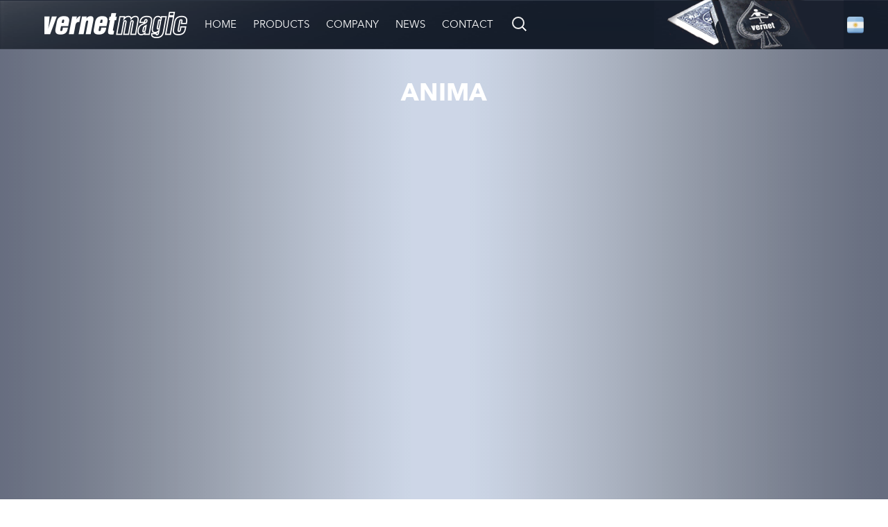

--- FILE ---
content_type: text/html; charset=UTF-8
request_url: https://vernetmagic.com/anima/
body_size: 11403
content:
<!DOCTYPE html>
<html lang="en-GB">
<head>
    <meta charset="UTF-8">
    <meta name="viewport" content="width=device-width, initial-scale=1">
    <link rel="profile" href="https://gmpg.org/xfn/11">
    <link rel="stylesheet" href="https://cdnjs.cloudflare.com/ajax/libs/slick-carousel/1.6.0/slick.min.css">

    <script src="https://ajax.googleapis.com/ajax/libs/jquery/3.1.1/jquery.min.js"></script>
    <script type="text/javascript" src="/wp-content/themes/vernet/js/slick.min.js"></script>
    <script src="/wp-content/themes/vernet/js/main.js"></script>
    <script src="https://code.jquery.com/ui/1.12.1/jquery-ui.min.js"
    integrity="sha256-VazP97ZCwtekAsvgPBSUwPFKdrwD3unUfSGVYrahUqU="
    crossorigin="anonymous"></script>
    <script src="/wp-content/themes/vernet/js/bootstrap.min.js"></script>
    <script src="/wp-content/themes/vernet/js/jquery.reveal.js"></script>
    <script src="/wp-content/themes/vernet/js/jquery.magnific-popup.js"></script>

    <meta name='robots' content='index, follow, max-image-preview:large, max-snippet:-1, max-video-preview:-1' />
	<style>img:is([sizes="auto" i], [sizes^="auto," i]) { contain-intrinsic-size: 3000px 1500px }</style>
	
	<!-- This site is optimized with the Yoast SEO plugin v24.5 - https://yoast.com/wordpress/plugins/seo/ -->
	<title>Anima - Vernet</title>
	<link rel="canonical" href="https://vernetmagic.com/anima/" />
	<meta property="og:locale" content="en_GB" />
	<meta property="og:type" content="article" />
	<meta property="og:title" content="Anima - Vernet" />
	<meta property="og:url" content="https://vernetmagic.com/anima/" />
	<meta property="og:site_name" content="Vernet" />
	<meta property="article:publisher" content="http://espacio.vernet" />
	<meta property="article:published_time" content="2017-03-17T20:21:34+00:00" />
	<meta property="article:modified_time" content="2023-08-22T21:03:35+00:00" />
	<meta property="og:image" content="https://vernetmagic.com/wp-content/uploads/2017/02/11-bf42c66450.jpg" />
	<meta property="og:image:width" content="140" />
	<meta property="og:image:height" content="320" />
	<meta property="og:image:type" content="image/jpeg" />
	<meta name="author" content="admin" />
	<meta name="twitter:card" content="summary_large_image" />
	<meta name="twitter:creator" content="@VernetMagic" />
	<meta name="twitter:site" content="@VernetMagic" />
	<meta name="twitter:label1" content="Written by" />
	<meta name="twitter:data1" content="admin" />
	<meta name="twitter:label2" content="Estimated reading time" />
	<meta name="twitter:data2" content="1 minute" />
	<script type="application/ld+json" class="yoast-schema-graph">{"@context":"https://schema.org","@graph":[{"@type":"Article","@id":"https://vernetmagic.com/anima/#article","isPartOf":{"@id":"https://vernetmagic.com/anima/"},"author":{"name":"admin","@id":"https://vernetmagic.com/#/schema/person/c2493def97951e21c812406a2a5a2ca1"},"headline":"Anima","datePublished":"2017-03-17T20:21:34+00:00","dateModified":"2023-08-22T21:03:35+00:00","mainEntityOfPage":{"@id":"https://vernetmagic.com/anima/"},"wordCount":13,"commentCount":0,"publisher":{"@id":"https://vernetmagic.com/#organization"},"image":{"@id":"https://vernetmagic.com/anima/#primaryimage"},"thumbnailUrl":"https://vernetmagic.com/wp-content/uploads/2017/02/11-bf42c66450.jpg","articleSection":["Home","Magia de cerca"],"inLanguage":"en-GB","potentialAction":[{"@type":"CommentAction","name":"Comment","target":["https://vernetmagic.com/anima/#respond"]}]},{"@type":"WebPage","@id":"https://vernetmagic.com/anima/","url":"https://vernetmagic.com/anima/","name":"Anima - Vernet","isPartOf":{"@id":"https://vernetmagic.com/#website"},"primaryImageOfPage":{"@id":"https://vernetmagic.com/anima/#primaryimage"},"image":{"@id":"https://vernetmagic.com/anima/#primaryimage"},"thumbnailUrl":"https://vernetmagic.com/wp-content/uploads/2017/02/11-bf42c66450.jpg","datePublished":"2017-03-17T20:21:34+00:00","dateModified":"2023-08-22T21:03:35+00:00","breadcrumb":{"@id":"https://vernetmagic.com/anima/#breadcrumb"},"inLanguage":"en-GB","potentialAction":[{"@type":"ReadAction","target":["https://vernetmagic.com/anima/"]}]},{"@type":"ImageObject","inLanguage":"en-GB","@id":"https://vernetmagic.com/anima/#primaryimage","url":"https://vernetmagic.com/wp-content/uploads/2017/02/11-bf42c66450.jpg","contentUrl":"https://vernetmagic.com/wp-content/uploads/2017/02/11-bf42c66450.jpg","width":140,"height":320},{"@type":"BreadcrumbList","@id":"https://vernetmagic.com/anima/#breadcrumb","itemListElement":[{"@type":"ListItem","position":1,"name":"Home","item":"https://vernetmagic.com/"},{"@type":"ListItem","position":2,"name":"Anima"}]},{"@type":"WebSite","@id":"https://vernetmagic.com/#website","url":"https://vernetmagic.com/","name":"Vernet","description":"","publisher":{"@id":"https://vernetmagic.com/#organization"},"potentialAction":[{"@type":"SearchAction","target":{"@type":"EntryPoint","urlTemplate":"https://vernetmagic.com/?s={search_term_string}"},"query-input":{"@type":"PropertyValueSpecification","valueRequired":true,"valueName":"search_term_string"}}],"inLanguage":"en-GB"},{"@type":"Organization","@id":"https://vernetmagic.com/#organization","name":"Vernet","url":"https://vernetmagic.com/","logo":{"@type":"ImageObject","inLanguage":"en-GB","@id":"https://vernetmagic.com/#/schema/logo/image/","url":"https://vernetmagic.com/wp-content/uploads/2017/01/vernet_logo-1.png","contentUrl":"https://vernetmagic.com/wp-content/uploads/2017/01/vernet_logo-1.png","width":197,"height":195,"caption":"Vernet"},"image":{"@id":"https://vernetmagic.com/#/schema/logo/image/"},"sameAs":["http://espacio.vernet","https://x.com/VernetMagic","http://ucqketngyeijvsh-vnyqa6q"]},{"@type":"Person","@id":"https://vernetmagic.com/#/schema/person/c2493def97951e21c812406a2a5a2ca1","name":"admin","image":{"@type":"ImageObject","inLanguage":"en-GB","@id":"https://vernetmagic.com/#/schema/person/image/","url":"https://secure.gravatar.com/avatar/d3b6c7d53f9c455a45c743fd89d2a92c?s=96&d=mm&r=g","contentUrl":"https://secure.gravatar.com/avatar/d3b6c7d53f9c455a45c743fd89d2a92c?s=96&d=mm&r=g","caption":"admin"}}]}</script>
	<!-- / Yoast SEO plugin. -->


<link rel='dns-prefetch' href='//code.jquery.com' />
<link rel="alternate" type="application/rss+xml" title="Vernet &raquo; Feed" href="https://vernetmagic.com/feed/" />
<link rel="alternate" type="application/rss+xml" title="Vernet &raquo; Comments Feed" href="https://vernetmagic.com/comments/feed/" />
<link rel="alternate" type="application/rss+xml" title="Vernet &raquo; Anima Comments Feed" href="https://vernetmagic.com/anima/feed/" />
<script type="text/javascript">
/* <![CDATA[ */
window._wpemojiSettings = {"baseUrl":"https:\/\/s.w.org\/images\/core\/emoji\/15.0.3\/72x72\/","ext":".png","svgUrl":"https:\/\/s.w.org\/images\/core\/emoji\/15.0.3\/svg\/","svgExt":".svg","source":{"concatemoji":"https:\/\/vernetmagic.com\/wp-includes\/js\/wp-emoji-release.min.js?ver=6.7.4"}};
/*! This file is auto-generated */
!function(i,n){var o,s,e;function c(e){try{var t={supportTests:e,timestamp:(new Date).valueOf()};sessionStorage.setItem(o,JSON.stringify(t))}catch(e){}}function p(e,t,n){e.clearRect(0,0,e.canvas.width,e.canvas.height),e.fillText(t,0,0);var t=new Uint32Array(e.getImageData(0,0,e.canvas.width,e.canvas.height).data),r=(e.clearRect(0,0,e.canvas.width,e.canvas.height),e.fillText(n,0,0),new Uint32Array(e.getImageData(0,0,e.canvas.width,e.canvas.height).data));return t.every(function(e,t){return e===r[t]})}function u(e,t,n){switch(t){case"flag":return n(e,"\ud83c\udff3\ufe0f\u200d\u26a7\ufe0f","\ud83c\udff3\ufe0f\u200b\u26a7\ufe0f")?!1:!n(e,"\ud83c\uddfa\ud83c\uddf3","\ud83c\uddfa\u200b\ud83c\uddf3")&&!n(e,"\ud83c\udff4\udb40\udc67\udb40\udc62\udb40\udc65\udb40\udc6e\udb40\udc67\udb40\udc7f","\ud83c\udff4\u200b\udb40\udc67\u200b\udb40\udc62\u200b\udb40\udc65\u200b\udb40\udc6e\u200b\udb40\udc67\u200b\udb40\udc7f");case"emoji":return!n(e,"\ud83d\udc26\u200d\u2b1b","\ud83d\udc26\u200b\u2b1b")}return!1}function f(e,t,n){var r="undefined"!=typeof WorkerGlobalScope&&self instanceof WorkerGlobalScope?new OffscreenCanvas(300,150):i.createElement("canvas"),a=r.getContext("2d",{willReadFrequently:!0}),o=(a.textBaseline="top",a.font="600 32px Arial",{});return e.forEach(function(e){o[e]=t(a,e,n)}),o}function t(e){var t=i.createElement("script");t.src=e,t.defer=!0,i.head.appendChild(t)}"undefined"!=typeof Promise&&(o="wpEmojiSettingsSupports",s=["flag","emoji"],n.supports={everything:!0,everythingExceptFlag:!0},e=new Promise(function(e){i.addEventListener("DOMContentLoaded",e,{once:!0})}),new Promise(function(t){var n=function(){try{var e=JSON.parse(sessionStorage.getItem(o));if("object"==typeof e&&"number"==typeof e.timestamp&&(new Date).valueOf()<e.timestamp+604800&&"object"==typeof e.supportTests)return e.supportTests}catch(e){}return null}();if(!n){if("undefined"!=typeof Worker&&"undefined"!=typeof OffscreenCanvas&&"undefined"!=typeof URL&&URL.createObjectURL&&"undefined"!=typeof Blob)try{var e="postMessage("+f.toString()+"("+[JSON.stringify(s),u.toString(),p.toString()].join(",")+"));",r=new Blob([e],{type:"text/javascript"}),a=new Worker(URL.createObjectURL(r),{name:"wpTestEmojiSupports"});return void(a.onmessage=function(e){c(n=e.data),a.terminate(),t(n)})}catch(e){}c(n=f(s,u,p))}t(n)}).then(function(e){for(var t in e)n.supports[t]=e[t],n.supports.everything=n.supports.everything&&n.supports[t],"flag"!==t&&(n.supports.everythingExceptFlag=n.supports.everythingExceptFlag&&n.supports[t]);n.supports.everythingExceptFlag=n.supports.everythingExceptFlag&&!n.supports.flag,n.DOMReady=!1,n.readyCallback=function(){n.DOMReady=!0}}).then(function(){return e}).then(function(){var e;n.supports.everything||(n.readyCallback(),(e=n.source||{}).concatemoji?t(e.concatemoji):e.wpemoji&&e.twemoji&&(t(e.twemoji),t(e.wpemoji)))}))}((window,document),window._wpemojiSettings);
/* ]]> */
</script>
<style id='wp-emoji-styles-inline-css' type='text/css'>

	img.wp-smiley, img.emoji {
		display: inline !important;
		border: none !important;
		box-shadow: none !important;
		height: 1em !important;
		width: 1em !important;
		margin: 0 0.07em !important;
		vertical-align: -0.1em !important;
		background: none !important;
		padding: 0 !important;
	}
</style>
<link rel='stylesheet' id='wp-block-library-css' href='https://vernetmagic.com/wp-includes/css/dist/block-library/style.min.css?ver=6.7.4' type='text/css' media='all' />
<style id='atbs-tab-style-inline-css' type='text/css'>


</style>
<style id='atbs-tabs-style-inline-css' type='text/css'>
@keyframes fadeIn{0%{opacity:0}to{opacity:1}}.wp-block-atbs-tabs .tabs-nav{overflow:hidden;z-index:1}.wp-block-atbs-tabs .tabs-titles{background-color:#81a5ff;display:flex;flex-direction:column;justify-content:space-between;list-style:none;margin:0;padding:0}.wp-block-atbs-tabs .tabs-titles .tab-title{align-items:center;box-sizing:border-box;color:#fff;cursor:pointer;display:flex;gap:8px;justify-content:center;list-style:none;padding:15px;transition:all .3s ease;width:100%}.wp-block-atbs-tabs .tabs-titles .tab-title.icon_left{flex-direction:row}.wp-block-atbs-tabs .tabs-titles .tab-title.icon_right{flex-direction:row-reverse}.wp-block-atbs-tabs .tabs-titles .tab-title.icon_top{flex-direction:column}.wp-block-atbs-tabs .tabs-titles .tab-title.icon_bottom{flex-direction:column-reverse}.wp-block-atbs-tabs .tabs-titles .tab-title.active{background-color:#4876e9}.wp-block-atbs-tabs .tabs-titles .tab-title .tab-title-media{line-height:1!important}.wp-block-atbs-tabs .tabs-titles .tab-title .tab-title-media svg{height:20px;width:auto}.wp-block-atbs-tabs .tabs-container{display:flex;flex-direction:column;gap:0}.wp-block-atbs-tabs .tabs-content{background-color:#eee;box-sizing:border-box;padding:15px}.wp-block-atbs-tabs .wp-block-atbs-tab p{margin:0 0 15px}@media(min-width:991px){.wp-block-atbs-tabs .tabs-titles{flex-direction:row}}

</style>
<link rel='stylesheet' id='atbs-blocks-bootstrap-icons-css' href='https://vernetmagic.com/wp-content/plugins/advanced-tabs-block/./assets/css/bootstrap-icons.min.css?ver=1.2.4' type='text/css' media='all' />
<style id='classic-theme-styles-inline-css' type='text/css'>
/*! This file is auto-generated */
.wp-block-button__link{color:#fff;background-color:#32373c;border-radius:9999px;box-shadow:none;text-decoration:none;padding:calc(.667em + 2px) calc(1.333em + 2px);font-size:1.125em}.wp-block-file__button{background:#32373c;color:#fff;text-decoration:none}
</style>
<style id='global-styles-inline-css' type='text/css'>
:root{--wp--preset--aspect-ratio--square: 1;--wp--preset--aspect-ratio--4-3: 4/3;--wp--preset--aspect-ratio--3-4: 3/4;--wp--preset--aspect-ratio--3-2: 3/2;--wp--preset--aspect-ratio--2-3: 2/3;--wp--preset--aspect-ratio--16-9: 16/9;--wp--preset--aspect-ratio--9-16: 9/16;--wp--preset--color--black: #000000;--wp--preset--color--cyan-bluish-gray: #abb8c3;--wp--preset--color--white: #ffffff;--wp--preset--color--pale-pink: #f78da7;--wp--preset--color--vivid-red: #cf2e2e;--wp--preset--color--luminous-vivid-orange: #ff6900;--wp--preset--color--luminous-vivid-amber: #fcb900;--wp--preset--color--light-green-cyan: #7bdcb5;--wp--preset--color--vivid-green-cyan: #00d084;--wp--preset--color--pale-cyan-blue: #8ed1fc;--wp--preset--color--vivid-cyan-blue: #0693e3;--wp--preset--color--vivid-purple: #9b51e0;--wp--preset--gradient--vivid-cyan-blue-to-vivid-purple: linear-gradient(135deg,rgba(6,147,227,1) 0%,rgb(155,81,224) 100%);--wp--preset--gradient--light-green-cyan-to-vivid-green-cyan: linear-gradient(135deg,rgb(122,220,180) 0%,rgb(0,208,130) 100%);--wp--preset--gradient--luminous-vivid-amber-to-luminous-vivid-orange: linear-gradient(135deg,rgba(252,185,0,1) 0%,rgba(255,105,0,1) 100%);--wp--preset--gradient--luminous-vivid-orange-to-vivid-red: linear-gradient(135deg,rgba(255,105,0,1) 0%,rgb(207,46,46) 100%);--wp--preset--gradient--very-light-gray-to-cyan-bluish-gray: linear-gradient(135deg,rgb(238,238,238) 0%,rgb(169,184,195) 100%);--wp--preset--gradient--cool-to-warm-spectrum: linear-gradient(135deg,rgb(74,234,220) 0%,rgb(151,120,209) 20%,rgb(207,42,186) 40%,rgb(238,44,130) 60%,rgb(251,105,98) 80%,rgb(254,248,76) 100%);--wp--preset--gradient--blush-light-purple: linear-gradient(135deg,rgb(255,206,236) 0%,rgb(152,150,240) 100%);--wp--preset--gradient--blush-bordeaux: linear-gradient(135deg,rgb(254,205,165) 0%,rgb(254,45,45) 50%,rgb(107,0,62) 100%);--wp--preset--gradient--luminous-dusk: linear-gradient(135deg,rgb(255,203,112) 0%,rgb(199,81,192) 50%,rgb(65,88,208) 100%);--wp--preset--gradient--pale-ocean: linear-gradient(135deg,rgb(255,245,203) 0%,rgb(182,227,212) 50%,rgb(51,167,181) 100%);--wp--preset--gradient--electric-grass: linear-gradient(135deg,rgb(202,248,128) 0%,rgb(113,206,126) 100%);--wp--preset--gradient--midnight: linear-gradient(135deg,rgb(2,3,129) 0%,rgb(40,116,252) 100%);--wp--preset--font-size--small: 13px;--wp--preset--font-size--medium: 20px;--wp--preset--font-size--large: 36px;--wp--preset--font-size--x-large: 42px;--wp--preset--spacing--20: 0.44rem;--wp--preset--spacing--30: 0.67rem;--wp--preset--spacing--40: 1rem;--wp--preset--spacing--50: 1.5rem;--wp--preset--spacing--60: 2.25rem;--wp--preset--spacing--70: 3.38rem;--wp--preset--spacing--80: 5.06rem;--wp--preset--shadow--natural: 6px 6px 9px rgba(0, 0, 0, 0.2);--wp--preset--shadow--deep: 12px 12px 50px rgba(0, 0, 0, 0.4);--wp--preset--shadow--sharp: 6px 6px 0px rgba(0, 0, 0, 0.2);--wp--preset--shadow--outlined: 6px 6px 0px -3px rgba(255, 255, 255, 1), 6px 6px rgba(0, 0, 0, 1);--wp--preset--shadow--crisp: 6px 6px 0px rgba(0, 0, 0, 1);}:where(.is-layout-flex){gap: 0.5em;}:where(.is-layout-grid){gap: 0.5em;}body .is-layout-flex{display: flex;}.is-layout-flex{flex-wrap: wrap;align-items: center;}.is-layout-flex > :is(*, div){margin: 0;}body .is-layout-grid{display: grid;}.is-layout-grid > :is(*, div){margin: 0;}:where(.wp-block-columns.is-layout-flex){gap: 2em;}:where(.wp-block-columns.is-layout-grid){gap: 2em;}:where(.wp-block-post-template.is-layout-flex){gap: 1.25em;}:where(.wp-block-post-template.is-layout-grid){gap: 1.25em;}.has-black-color{color: var(--wp--preset--color--black) !important;}.has-cyan-bluish-gray-color{color: var(--wp--preset--color--cyan-bluish-gray) !important;}.has-white-color{color: var(--wp--preset--color--white) !important;}.has-pale-pink-color{color: var(--wp--preset--color--pale-pink) !important;}.has-vivid-red-color{color: var(--wp--preset--color--vivid-red) !important;}.has-luminous-vivid-orange-color{color: var(--wp--preset--color--luminous-vivid-orange) !important;}.has-luminous-vivid-amber-color{color: var(--wp--preset--color--luminous-vivid-amber) !important;}.has-light-green-cyan-color{color: var(--wp--preset--color--light-green-cyan) !important;}.has-vivid-green-cyan-color{color: var(--wp--preset--color--vivid-green-cyan) !important;}.has-pale-cyan-blue-color{color: var(--wp--preset--color--pale-cyan-blue) !important;}.has-vivid-cyan-blue-color{color: var(--wp--preset--color--vivid-cyan-blue) !important;}.has-vivid-purple-color{color: var(--wp--preset--color--vivid-purple) !important;}.has-black-background-color{background-color: var(--wp--preset--color--black) !important;}.has-cyan-bluish-gray-background-color{background-color: var(--wp--preset--color--cyan-bluish-gray) !important;}.has-white-background-color{background-color: var(--wp--preset--color--white) !important;}.has-pale-pink-background-color{background-color: var(--wp--preset--color--pale-pink) !important;}.has-vivid-red-background-color{background-color: var(--wp--preset--color--vivid-red) !important;}.has-luminous-vivid-orange-background-color{background-color: var(--wp--preset--color--luminous-vivid-orange) !important;}.has-luminous-vivid-amber-background-color{background-color: var(--wp--preset--color--luminous-vivid-amber) !important;}.has-light-green-cyan-background-color{background-color: var(--wp--preset--color--light-green-cyan) !important;}.has-vivid-green-cyan-background-color{background-color: var(--wp--preset--color--vivid-green-cyan) !important;}.has-pale-cyan-blue-background-color{background-color: var(--wp--preset--color--pale-cyan-blue) !important;}.has-vivid-cyan-blue-background-color{background-color: var(--wp--preset--color--vivid-cyan-blue) !important;}.has-vivid-purple-background-color{background-color: var(--wp--preset--color--vivid-purple) !important;}.has-black-border-color{border-color: var(--wp--preset--color--black) !important;}.has-cyan-bluish-gray-border-color{border-color: var(--wp--preset--color--cyan-bluish-gray) !important;}.has-white-border-color{border-color: var(--wp--preset--color--white) !important;}.has-pale-pink-border-color{border-color: var(--wp--preset--color--pale-pink) !important;}.has-vivid-red-border-color{border-color: var(--wp--preset--color--vivid-red) !important;}.has-luminous-vivid-orange-border-color{border-color: var(--wp--preset--color--luminous-vivid-orange) !important;}.has-luminous-vivid-amber-border-color{border-color: var(--wp--preset--color--luminous-vivid-amber) !important;}.has-light-green-cyan-border-color{border-color: var(--wp--preset--color--light-green-cyan) !important;}.has-vivid-green-cyan-border-color{border-color: var(--wp--preset--color--vivid-green-cyan) !important;}.has-pale-cyan-blue-border-color{border-color: var(--wp--preset--color--pale-cyan-blue) !important;}.has-vivid-cyan-blue-border-color{border-color: var(--wp--preset--color--vivid-cyan-blue) !important;}.has-vivid-purple-border-color{border-color: var(--wp--preset--color--vivid-purple) !important;}.has-vivid-cyan-blue-to-vivid-purple-gradient-background{background: var(--wp--preset--gradient--vivid-cyan-blue-to-vivid-purple) !important;}.has-light-green-cyan-to-vivid-green-cyan-gradient-background{background: var(--wp--preset--gradient--light-green-cyan-to-vivid-green-cyan) !important;}.has-luminous-vivid-amber-to-luminous-vivid-orange-gradient-background{background: var(--wp--preset--gradient--luminous-vivid-amber-to-luminous-vivid-orange) !important;}.has-luminous-vivid-orange-to-vivid-red-gradient-background{background: var(--wp--preset--gradient--luminous-vivid-orange-to-vivid-red) !important;}.has-very-light-gray-to-cyan-bluish-gray-gradient-background{background: var(--wp--preset--gradient--very-light-gray-to-cyan-bluish-gray) !important;}.has-cool-to-warm-spectrum-gradient-background{background: var(--wp--preset--gradient--cool-to-warm-spectrum) !important;}.has-blush-light-purple-gradient-background{background: var(--wp--preset--gradient--blush-light-purple) !important;}.has-blush-bordeaux-gradient-background{background: var(--wp--preset--gradient--blush-bordeaux) !important;}.has-luminous-dusk-gradient-background{background: var(--wp--preset--gradient--luminous-dusk) !important;}.has-pale-ocean-gradient-background{background: var(--wp--preset--gradient--pale-ocean) !important;}.has-electric-grass-gradient-background{background: var(--wp--preset--gradient--electric-grass) !important;}.has-midnight-gradient-background{background: var(--wp--preset--gradient--midnight) !important;}.has-small-font-size{font-size: var(--wp--preset--font-size--small) !important;}.has-medium-font-size{font-size: var(--wp--preset--font-size--medium) !important;}.has-large-font-size{font-size: var(--wp--preset--font-size--large) !important;}.has-x-large-font-size{font-size: var(--wp--preset--font-size--x-large) !important;}
:where(.wp-block-post-template.is-layout-flex){gap: 1.25em;}:where(.wp-block-post-template.is-layout-grid){gap: 1.25em;}
:where(.wp-block-columns.is-layout-flex){gap: 2em;}:where(.wp-block-columns.is-layout-grid){gap: 2em;}
:root :where(.wp-block-pullquote){font-size: 1.5em;line-height: 1.6;}
</style>
<link rel='stylesheet' id='anchor-highlighter-css' href='https://vernetmagic.com/wp-content/plugins/anchor-highlighter/public/css/anchor-highlighter-public.css?ver=1.0.0' type='text/css' media='all' />
<link rel='stylesheet' id='simple-youtube-responsive-css' href='https://vernetmagic.com/wp-content/plugins/simple-youtube-responsive/css/yt-responsive.css?ver=3.2.5' type='text/css' media='all' />
<link rel='stylesheet' id='wpemfb-lightbox-css' href='https://vernetmagic.com/wp-content/plugins/wp-embed-facebook/templates/lightbox/css/lightbox.css?ver=3.1.2' type='text/css' media='all' />
<link rel='stylesheet' id='vernet-style-css' href='https://vernetmagic.com/wp-content/themes/vernet/style.css?ver=6.7.4' type='text/css' media='all' />
<link rel='stylesheet' id='shiftnav-css' href='https://vernetmagic.com/wp-content/plugins/shiftnavpro15/pro/assets/css/shiftnav.min.css?ver=1.5' type='text/css' media='all' />
<link rel='stylesheet' id='shiftnav-standard-dark-css' href='https://vernetmagic.com/wp-content/plugins/shiftnavpro15/assets/css/skins/standard-dark.css?ver=1.5' type='text/css' media='all' />
<link rel='stylesheet' id='shiftnav-font-awesome-css' href='https://vernetmagic.com/wp-content/plugins/shiftnavpro15/assets/css/fontawesome/css/font-awesome.min.css?ver=1.5' type='text/css' media='all' />
<script type="text/javascript" src="https://vernetmagic.com/wp-includes/js/jquery/jquery.min.js?ver=3.7.1" id="jquery-core-js"></script>
<script type="text/javascript" src="https://vernetmagic.com/wp-includes/js/jquery/jquery-migrate.min.js?ver=3.4.1" id="jquery-migrate-js"></script>
<script type="text/javascript" src="https://vernetmagic.com/wp-content/plugins/anchor-highlighter/public/js/anchor-highlighter-public.js?ver=1.0.0" id="anchor-highlighter-js"></script>
<script type="text/javascript" id="myjs-js-extra">
/* <![CDATA[ */
var my_options = {"activated":"active"};
/* ]]> */
</script>
<script type="text/javascript" src="https://vernetmagic.com/wp-content/plugins/anchor-highlighter/public/js/my.js?ver=6.7.4" id="myjs-js"></script>
<script type="text/javascript" src="https://vernetmagic.com/wp-content/plugins/wp-embed-facebook/templates/lightbox/js/lightbox.min.js?ver=3.1.2" id="wpemfb-lightbox-js"></script>
<script type="text/javascript" id="wpemfb-fbjs-js-extra">
/* <![CDATA[ */
var WEF = {"local":"en_GB","version":"v2.7","fb_id":"1367640943297902","comments_nonce":"d83264e0c9","adaptive":"1"};
/* ]]> */
</script>
<script type="text/javascript" src="https://vernetmagic.com/wp-content/plugins/wp-embed-facebook/inc/js/fb.min.js?ver=3.1.2" id="wpemfb-fbjs-js"></script>
<link rel="https://api.w.org/" href="https://vernetmagic.com/wp-json/" /><link rel="alternate" title="JSON" type="application/json" href="https://vernetmagic.com/wp-json/wp/v2/posts/614" /><link rel="EditURI" type="application/rsd+xml" title="RSD" href="https://vernetmagic.com/xmlrpc.php?rsd" />
<meta name="generator" content="WordPress 6.7.4" />
<link rel='shortlink' href='https://vernetmagic.com/?p=614' />
<link rel="alternate" title="oEmbed (JSON)" type="application/json+oembed" href="https://vernetmagic.com/wp-json/oembed/1.0/embed?url=https%3A%2F%2Fvernetmagic.com%2Fanima%2F" />
<link rel="alternate" title="oEmbed (XML)" type="text/xml+oembed" href="https://vernetmagic.com/wp-json/oembed/1.0/embed?url=https%3A%2F%2Fvernetmagic.com%2Fanima%2F&#038;format=xml" />

	<!-- ShiftNav CSS 
	================================================================ -->
	<style type="text/css" id="shiftnav-dynamic-css">
		
	@media only screen and (min-width:1025px){ #shiftnav-toggle-main, .shiftnav-toggle-mobile{ display:none; } .shiftnav-wrap { padding-top:0 !important; } body.shiftnav-disable-shift-body{ padding-top:0 !important; } }
	@media only screen and (max-width:1024px){ #masthead{ display:none !important; } }

/** ShiftNav Custom Menu Styles (Customizer) **/
/* togglebar */
#shiftnav-toggle-main { background:#5a6378; }
/* english */
.shiftnav.shiftnav-english { background:#393f4f; }
.shiftnav.shiftnav-english .shiftnav-site-title { text-align:bold; font-weight:bold; }

/* Status: Loaded from Transient */

	</style>
	<!-- end ShiftNav CSS -->

	<link rel="pingback" href="https://vernetmagic.com/xmlrpc.php"><link rel="icon" href="https://vernetmagic.com/wp-content/uploads/2017/01/cropped-vernet_logo-1-32x32.png" sizes="32x32" />
<link rel="icon" href="https://vernetmagic.com/wp-content/uploads/2017/01/cropped-vernet_logo-1-192x192.png" sizes="192x192" />
<link rel="apple-touch-icon" href="https://vernetmagic.com/wp-content/uploads/2017/01/cropped-vernet_logo-1-180x180.png" />
<meta name="msapplication-TileImage" content="https://vernetmagic.com/wp-content/uploads/2017/01/cropped-vernet_logo-1-270x270.png" />
</head>

<body id="en" class="post-template-default single single-post postid-614 single-format-standard">
<div id="page" class="site">

    <header id="masthead" class="site-header" role="banner">
        <div class="header-fixed-container">
            <nav id="site-navigation" class="main-navigation" role="navigation">
                <div class="logo-left"><a href="/"><img src="/wp-content/themes/vernet/img/logo.png" alt="logo"></a></div>
                <div class="logo-right"><img src="/wp-content/uploads/2017/05/cards-menu.png" alt="cards"></div>
                <div class="menu-menu-ingles-container"><ul id="menu-menu-ingles" class="menu"><li id="menu-item-941" class="menu-item menu-item-type-custom menu-item-object-custom menu-item-941"><a href="/">Home</a></li>
<li id="menu-item-1075" class="menu-item menu-item-type-custom menu-item-object-custom menu-item-has-children menu-item-1075"><a href="/producto">Products</a>
<ul class="sub-menu">
	<li id="menu-item-1781" class="menu-item menu-item-type-taxonomy menu-item-object-category menu-item-1781"><a href="https://vernetmagic.com/category/accesorios/">Utility Devices</a></li>
	<li id="menu-item-1782" class="menu-item menu-item-type-taxonomy menu-item-object-category menu-item-1782"><a href="https://vernetmagic.com/category/bolas-vernet/">Vernet Balls</a></li>
	<li id="menu-item-1783" class="menu-item menu-item-type-taxonomy menu-item-object-category menu-item-1783"><a href="https://vernetmagic.com/category/set-dedos-falsos-vernet/">Fake Fingers Vernet</a></li>
	<li id="menu-item-1784" class="menu-item menu-item-type-taxonomy menu-item-object-category menu-item-1784"><a href="https://vernetmagic.com/category/dvd/">DVD</a></li>
	<li id="menu-item-1786" class="menu-item menu-item-type-taxonomy menu-item-object-category current-post-ancestor current-menu-parent current-post-parent menu-item-1786"><a href="https://vernetmagic.com/category/magia-de-cerca/">Close up</a></li>
	<li id="menu-item-1787" class="menu-item menu-item-type-taxonomy menu-item-object-category menu-item-1787"><a href="https://vernetmagic.com/category/magia-de-escena/">Stage</a></li>
	<li id="menu-item-1788" class="menu-item menu-item-type-taxonomy menu-item-object-category menu-item-1788"><a href="https://vernetmagic.com/category/magia-de-salon/">Parlor</a></li>
	<li id="menu-item-1789" class="menu-item menu-item-type-taxonomy menu-item-object-category menu-item-1789"><a href="https://vernetmagic.com/category/mentalismo/">Mentalism</a></li>
</ul>
</li>
<li id="menu-item-1074" class="menu-item menu-item-type-post_type menu-item-object-page menu-item-1074"><a href="https://vernetmagic.com/la-empresa/">Company</a></li>
<li id="menu-item-1550" class="menu-item menu-item-type-post_type menu-item-object-page menu-item-1550"><a href="https://vernetmagic.com/?page_id=375">News</a></li>
<li id="menu-item-1551" class="menu-item menu-item-type-post_type menu-item-object-page menu-item-1551"><a href="https://vernetmagic.com/contacto/">Contact</a></li>
<li>
    <form role="search" method="get" id="searchform" class="search-form" action="https://vernetmagic.com/">
        <label>
            <input type="search" class="search-field" name="s" id="s" placeholder="Search..." />
        </label>
        <input type="submit" class="search-submit" value="Search">
    </form>

</li></ul></div>            </nav><!-- #site-navigation -->
        </div>
        <a class="language-flag" href="/set-language/?language=spanish"><img src="/wp-content/themes/vernet/img/es_flag.png" alt="spanish-flag"></a>    </header><!-- #masthead -->
    <a class="language-flag mobile" href="/set-language/?language=spanish"><img src="/wp-content/themes/vernet/img/es_flag.png" alt="spanish-flag mobile"></a>    
        <div id="content" class="site-content container-fixed">

	<div id="primary" class="content-area">
		<main id="main" class="site-main" role="main">

		
<article id="post-614" class="post-614 post type-post status-publish format-standard has-post-thumbnail hentry category-home category-magia-de-cerca">
	<header class="entry-header">
                <h1 class="entry-title">anima</h1>
	</header><!-- .entry-header -->
	<div class="entry-content">
		<p><iframe title="Anima A Breath of Life 720p" width="640" height="360" src="https://www.youtube.com/embed/Chj26_49Vgw?feature=oembed" frameborder="0" allow="accelerometer; autoplay; clipboard-write; encrypted-media; gyroscope; picture-in-picture; web-share" referrerpolicy="strict-origin-when-cross-origin" allowfullscreen></iframe></p>
	</div><!-- .entry-content -->

	</article><!-- #post-## -->
		</main><!-- #main -->
	</div><!-- #primary -->

 </div><!-- #content -->
</div><!-- #page -->
  <a href="https://www.google.com/maps/place/Calle+118+1542,+B1904CAF+La+Plata,+Buenos+Aires,+Argentina/@-34.914603,-57.9290794,17z/data=!3m1!4b1!4m5!3m4!1s0x95a2e604d7e1f693:0x1c1b92badeec366a!8m2!3d-34.914603!4d-57.9268907" target="_blank" class="footer-map"></a>
 <footer id="colophon" class="site-footer" role="contentinfo">
          <div class="footer-container">
         <div class="newsletter-box">
             <p class="newsletter">Newsletter</p>

                 <form action="//vernetmagic.us15.list-manage.com/subscribe/post?u=b0845cbf7a3524d7febf72f7f&amp;id=f7abb3ac48" method="post" id="mc-embedded-subscribe-form" name="mc-embedded-subscribe-form" class="validate" target="_blank" novalidate>
                     <div id="mc_embed_signup_scroll">

                         <p class="email">
                             <input type="email" value="" name="EMAIL" id="mce-EMAIL" placeholder="email address" required>
                         </p>
                         <!-- real people should not fill this in and expect good things - do not remove this or risk form bot signups-->
                         <div style="position: absolute; left: -5000px;" aria-hidden="true"><input type="text" name="b_b0845cbf7a3524d7febf72f7f_f7abb3ac48" tabindex="-1" value=""></div>
                         <div class="clear">
                             <p class="button"><input type="submit" value="Subscribe" name="subscribe" id="mc-embedded-subscribe"></p>
                         </div>
                     </div>
                 </form>
         </div>


         <div class="site-info">
            <p class='company'> Vernet Magic - Michel & Greco Magic Prods S.R.L.</p>
                <p>Tel: +54 221 421 3124 - email: <a href='mailto:info@vernetmagic.com'>info@vernetmagic.com</a></p>
                <p>Street Address: 118 n 1542 - cp: 1900 - La Plata - Buenos Aires - Argentina</p>             <img  class="footer-card" src="/wp-content/themes/vernet/img/footer-card.png">

         </div>
     </div>
     <div class="clearfix"></div>
 </footer><!-- #colophon -->

<a  class="shiftnav-toggle shiftnav-toggle-english shiftnav-toggle-button" data-shiftnav-target="english"><i class="fa fa-bars"></i> <img src="/wp-content/uploads/2017/04/VernetMagicLogo.png"></a>	


	<!-- ShiftNav #shiftnav-main -->
	<div class="shiftnav shiftnav-nojs shiftnav-shiftnav-main shiftnav-right-edge shiftnav-skin-standard-dark shiftnav-transition-standard" id="shiftnav-main" data-shiftnav-id="shiftnav-main">
		<div class="shiftnav-inner">

		
		<nav class="shiftnav-nav"><ul id="menu-mobile-es" class="shiftnav-menu shiftnav-targets-default shiftnav-targets-text-default shiftnav-targets-icon-default	shiftnav-active-highlight"><li id="menu-item-1166" class="menu-item menu-item-type-post_type menu-item-object-page menu-item-home menu-item-1166 shiftnav-depth-0"><a class="shiftnav-target"  href="https://vernetmagic.com/">Inicio</a></li><li id="menu-item-1167" class="menu-item menu-item-type-post_type menu-item-object-page menu-item-1167 shiftnav-depth-0"><a class="shiftnav-target"  href="https://vernetmagic.com/la-empresa/">La Empresa</a></li><li id="menu-item-1168" class="menu-item menu-item-type-custom menu-item-object-custom menu-item-1168 shiftnav-depth-0"><a class="shiftnav-target"  href="/producto">Productos</a></li><li id="menu-item-1170" class="menu-item menu-item-type-post_type menu-item-object-page menu-item-1170 shiftnav-depth-0"><a class="shiftnav-target"  href="https://vernetmagic.com/escuela/">Escuela Vernet</a></li><li id="menu-item-1173" class="menu-item menu-item-type-post_type menu-item-object-page menu-item-1173 shiftnav-depth-0"><a class="shiftnav-target"  href="https://vernetmagic.com/?page_id=375">Noticias</a></li><li id="menu-item-1174" class="menu-item menu-item-type-post_type menu-item-object-page menu-item-1174 shiftnav-depth-0"><a class="shiftnav-target"  href="https://vernetmagic.com/contacto/">Contacto</a></li><li>
    <form role="search" method="get" id="searchform" class="search-form" action="https://vernetmagic.com/">
        <label>
            <input type="search" class="search-field" name="s" id="s" placeholder="Search..." />
        </label>
        <input type="submit" class="search-submit" value="Search">
    </form>

</li></ul></nav>		</div><!-- /.shiftnav-inner -->
	</div><!-- /.shiftnav #shiftnav-main -->


	


	<!-- ShiftNav #english -->
	<div class="shiftnav shiftnav-nojs shiftnav-english shiftnav-right-edge shiftnav-skin-standard-dark shiftnav-transition-standard" id="shiftnav-english" data-shiftnav-id="english">
		<div class="shiftnav-inner">

		
		<nav class="shiftnav-nav"><ul id="menu-mobile-en" class="shiftnav-menu shiftnav-targets-default shiftnav-targets-text-default shiftnav-targets-icon-default	shiftnav-active-highlight"><li id="menu-item-1287" class="menu-item menu-item-type-post_type menu-item-object-page menu-item-home menu-item-1287 shiftnav-depth-0"><a class="shiftnav-target"  href="https://vernetmagic.com/">Home</a></li><li id="menu-item-1288" class="menu-item menu-item-type-post_type menu-item-object-page menu-item-1288 shiftnav-depth-0"><a class="shiftnav-target"  href="https://vernetmagic.com/contacto/">Contact Us</a></li><li id="menu-item-1289" class="menu-item menu-item-type-post_type menu-item-object-page menu-item-1289 shiftnav-depth-0"><a class="shiftnav-target"  href="https://vernetmagic.com/la-empresa/">The Company</a></li><li id="menu-item-1290" class="menu-item menu-item-type-post_type menu-item-object-page menu-item-1290 shiftnav-depth-0"><a class="shiftnav-target"  href="https://vernetmagic.com/?page_id=375">News</a></li><li id="menu-item-1291" class="menu-item menu-item-type-custom menu-item-object-custom menu-item-1291 shiftnav-depth-0"><a class="shiftnav-target"  href="/producto">Products</a></li><li>
    <form role="search" method="get" id="searchform" class="search-form" action="https://vernetmagic.com/">
        <label>
            <input type="search" class="search-field" name="s" id="s" placeholder="Search..." />
        </label>
        <input type="submit" class="search-submit" value="Search">
    </form>

</li></ul></nav>		</div><!-- /.shiftnav-inner -->
	</div><!-- /.shiftnav #english -->


	<script type="text/javascript" src="https://vernetmagic.com/wp-content/plugins/simple-youtube-responsive/js/yt-responsive.min.js?ver=3.2.5" id="simple-youtube-responsive-js"></script>
<script type="text/javascript" src="https://vernetmagic.com/wp-content/themes/vernet/js/navigation.js?ver=20151215" id="vernet-navigation-js"></script>
<script type="text/javascript" src="https://vernetmagic.com/wp-content/themes/vernet/js/skip-link-focus-fix.js?ver=20151215" id="vernet-skip-link-focus-fix-js"></script>
<script type="text/javascript" src="https://vernetmagic.com/wp-content/themes/vernet/js/slick.min.js?ver=1770002370" id="slick-js"></script>
<script type="text/javascript" src="https://vernetmagic.com/wp-content/themes/vernet/js/main.js?ver=1770002370" id="main-js-js"></script>
<script type="text/javascript" src="https://code.jquery.com/ui/1.12.1/jquery-ui.min.js?ver=1770002370" id="jquery-ui-js"></script>
<script type="text/javascript" src="https://vernetmagic.com/wp-content/themes/vernet/js/bootstrap.min.js?ver=1770002370" id="bootstrap-js"></script>
<script type="text/javascript" src="https://vernetmagic.com/wp-content/themes/vernet/js/jquery.reveal.js?ver=1770002370" id="jquery-reveal-js"></script>
<script type="text/javascript" src="https://vernetmagic.com/wp-content/themes/vernet/js/popup.js?ver=1770002370" id="popup-js"></script>
<script type="text/javascript" src="https://vernetmagic.com/wp-content/themes/vernet/js/jquery.magnific-popup.js?ver=1770002370" id="magnific-popup-js"></script>
<script type="text/javascript" src="https://vernetmagic.com/wp-includes/js/comment-reply.min.js?ver=6.7.4" id="comment-reply-js" async="async" data-wp-strategy="async"></script>
<script type="text/javascript" id="shiftnav-js-extra">
/* <![CDATA[ */
var shiftnav_data = {"shift_body":"off","shift_body_wrapper":"","lock_body":"on","lock_body_x":"off","swipe_close":"off","swipe_open":"off","swipe_tolerance_x":"150","swipe_tolerance_y":"60","swipe_edge_proximity":"80","open_current":"off","collapse_accordions":"off","scroll_panel":"on","breakpoint":"1025","touch_off_close":"on","scroll_offset":"100","disable_transforms":"off"};
/* ]]> */
</script>
<script type="text/javascript" src="https://vernetmagic.com/wp-content/plugins/shiftnavpro15/assets/js/shiftnav.min.js?ver=1.5" id="shiftnav-js"></script>

</body>
</html>


--- FILE ---
content_type: application/x-javascript
request_url: https://vernetmagic.com/wp-content/plugins/anchor-highlighter/public/js/anchor-highlighter-public.js?ver=1.0.0
body_size: 195
content:

/**
 *
 * admin/js/wp-cbf-admin.js
 *
 **/
(function( $ ) {
    'use strict';

    /**
     * All of the code for your admin-specific JavaScript source
     * should reside in this file.
     *
     * Note that this assume you're going to use jQuery, so it prepares
     * the $ function reference to be used within the scope of this
     * function.
     *
     * From here, you're able to define handlers for when the DOM is
     * ready:
     *
     * $(function() {
     *
     * });
     *
     * Or when the window is loaded:
     *
     * $( window ).load(function() {
     *
     * });
     *
     * ...and so on.
     *
     * Remember that ideally, we should not attach any more than a single DOM-ready or window-load handler
     * for any particular page. Though other scripts in WordPress core, other plugins, and other themes may
     * be doing this, we should try to minimize doing that in our own work.
     */


    $(function(){
//ESTA CLASE COLGADA ES LA FNCIONALIDAD QUE MAS QUIERO, EL ANCHOR HIGHLIGHTER
        $('a').each(function() {
            if ($(this).prop('href') == window.location.href) {
                $(this).addClass( my_options.activated );
            }
        });
        // Let's set up some variables for the image upload and removing the image



    }); // End of DOM Ready

})( jQuery );
